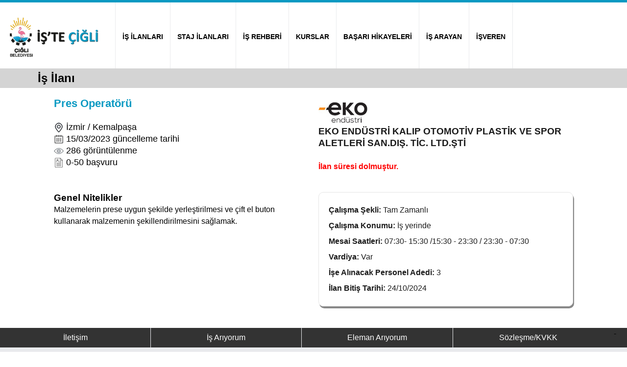

--- FILE ---
content_type: text/html; charset=UTF-8
request_url: https://www.istecigli.com/5921-eko-endustri-kalip-otomotiv-plastik-ve-spor-aletleri-sandis-tic-ltdsti-izmir-kemalpasa-pres-operatoru-is-ilani
body_size: 3127
content:
<!DOCTYPE HTML>
<html lang="tr">
<head>
<!-- Global site tag (gtag.js) - Google Analytics -->
<script async src="https://www.googletagmanager.com/gtag/js?id=UA-172056691-1"></script>
<script>
  window.dataLayer = window.dataLayer || [];
  function gtag(){dataLayer.push(arguments);}
  gtag('js', new Date());

  gtag('config', 'UA-172056691-1');
</script>
<meta http-equiv="X-UA-Compatible" content="IE=Edge">
<link href="/istecigli/css_ozel.css" rel="stylesheet" type="text/css">
<link href="css_genel.css" rel="stylesheet" type="text/css">
<meta name="viewport" content="width=device-width, initial-scale=1.0">
<link rel="shortcut icon" href="https://www.istecigli.com/favicon.ico">
<meta charset="UTF-8">
<title>EKO ENDÜSTRİ KALIP OTOMOTİV PLASTİK VE SPOR ALETLERİ SAN.DIŞ. TİC. LTD.ŞTİ - İzmir - Kemalpaşa - Pres Operatörü İş İlanı - İş'te Çiğli</title>
<meta name="description" content="EKO ENDÜSTRİ KALIP OTOMOTİV PLASTİK VE SPOR ALETLERİ SAN.DIŞ. TİC. LTD.ŞTİ - İzmir - Kemalpaşa - Pres Operatörü iş ilanına başvurun, aradığınız işi hemen bulun.">
<link rel="canonical" href="https://www.istecigli.com/5921-eko-endustri-kalip-otomotiv-plastik-ve-spor-aletleri-sandis-tic-ltdsti-izmir-kemalpasa-pres-operatoru-is-ilani">
<link rel="alternate" hreflang="tr" href="https://www.istecigli.com/5921-eko-endustri-kalip-otomotiv-plastik-ve-spor-aletleri-sandis-tic-ltdsti-izmir-kemalpasa-pres-operatoru-is-ilani">

<script type="application/ld+json">
{
	"@context": "http://schema.org",
	"@type": "WebSite",
	"additionalType": "JobPosting",
	"name" : "istecigli.com",
	"url" : "https://www.istecigli.com/5921-eko-endustri-kalip-otomotiv-plastik-ve-spor-aletleri-sandis-tic-ltdsti-izmir-kemalpasa-pres-operatoru-is-ilani",
	"headline": "EKO ENDÜSTRİ KALIP OTOMOTİV PLASTİK VE SPOR ALETLERİ SAN.DIŞ. TİC. LTD.ŞTİ - İzmir - Kemalpaşa - Pres Operatörü İş İlanı",
	"description": "EKO ENDÜSTRİ KALIP OTOMOTİV PLASTİK VE SPOR ALETLERİ SAN.DIŞ. TİC. LTD.ŞTİ - İzmir - Kemalpaşa - Pres Operatörü iş ilanına başvurun, aradığınız işi hemen bulun.",
	
	"copyrightHolder": {
		"@type": "Organization",
		"name": "Çiğli Belediyesi"
	},
	"copyrightYear": "2020",
	
	"sameAs": [
	"https://www.facebook.com/ciglibel",
	"https://x.com/ciglibelediyesi",
	"https://www.instagram.com/ciglibelediyesi/",
	"https://www.youtube.com/user/CigliBelediyesi"
	]
}
</script><script type="application/ld+json">
{
	"@context" : "https://schema.org/",
	"@type" : "JobPosting",
	"datePosted": "15/03/2023",
	"hiringOrganization": "EKO ENDÜSTRİ KALIP OTOMOTİV PLASTİK VE SPOR ALETLERİ SAN.DIŞ. TİC. LTD.ŞTİ",
	"jobLocation": "İzmir - Kemalpaşa",
	"employmentType": "Tam Zamanlı",
	"validThrough": "24/10/2024",
	"baseSalary": "",
	"applicantLocationRequirements": "",
	"totalJobOpenings": "3",
	"workHours": "07:30- 15:30 /15:30 - 23:30 / 23:30 - 07:30",
	"jobLocationType": "Pres Operatörü",
	"occupationalCategory": "Malzemelerin prese uygun şekilde yerleştirilmesi ve çift el buton kullanarak malzemenin şekillendirilmesini sağlamak."
}
</script>
<script type="text/javascript" src="_ewp.js"></script>
</head>
<body>
<nav>
	<hr class="height5 renk1">
	<div id="nav">
		<div id="nav-logo"><a href="index"><img src="../images/logo.png" width="200" alt="İş'te Çiğli" title="İş'te Çiğli"></a></div>
		<a href="is-ilanlari.php?cmd=reset"><div class="nav border-left">İŞ İLANLARI</div></a>
		<a href="staj-ilanlari.php?cmd=reset"><div class="nav border-left">STAJ İLANLARI</div></a>
		<a href="is-rehberi"><div class="nav border-left">İŞ REHBERİ</div></a>
		<a href="kurslar"><div class="nav border-left">KURSLAR</div></a>
		<a href="sizden-gelenler"><div class="nav border-left">BAŞARI HİKAYELERİ</div></a>
		<a href="is-ariyorum"><div class="nav border-left">İŞ ARAYAN</div></a>
		<a href="eleman-ariyorum"><div class="nav border-left border-right">İŞVEREN</div></a>
	</div>
</nav>
<div id="nav-mobile">
	<div id="nav-mobile-logo"><a href="index"><img src="../images/logo.png" alt="İş'te Çiğli" title="İş'te Çiğli"></a></div>
	<div id="nav-mobile-sag">
				<a href="is-ariyorum"><div class="nav-mobile-sag-ikon"><div class="aday-girisi"></div><br><br>İŞ ARAYAN</div></a>
		<a href="eleman-ariyorum"><div class="nav-mobile-sag-ikon"><div class="firma-girisi"></div><br><br>İŞVEREN</div></a>
			</div>
	<div id="nav-mobile-menu" class="padding0">
					<a href="is-ilanlari.php?cmd=reset"><div class="nav-mobile-menu orta">İş İlanları</div></a>
			<a href="staj-ilanlari.php?cmd=reset"><div class="nav-mobile-menu border-left kucuk">Staj</div></a>
			<a href="is-rehberi"><div class="nav-mobile-menu border-left orta">İş Rehberi</div></a>
			<a href="kurslar"><div class="nav-mobile-menu border-left kucuk">Kurslar</div></a>
			<a href="sizden-gelenler"><div class="nav-mobile-menu border-left buyuk">Başarı Hikayeleri</div></a>
			</div>
</div><section id="baslik">
	<div id="baslik-cizgi"></div>
	<div id="baslik-container"><h1 title="İş İlanı">İş İlanı</h1></div>
</section>
<section class="beyaz">
	<div class="container">
		<div class="sayfa-sol siyah-font align-left">
			<h2 class="renk1-font">Pres Operatörü</h2><br>
			<h4 class="normal">
				<img src = "images/lokasyon-ikonu.jpg" width="20" height="20" alt="İş Lokasyonu" title="İş Lokasyonu"> İzmir / Kemalpaşa<br>
				<img src="images/tarih-ikonu.jpg" width="20" height="20" alt="İlan Güncelleme Tarihi" title="İlan Güncelleme Tarihi"> 15/03/2023 güncelleme tarihi<br>
				<img src = "images/goruntulenme_sayisi.jpg" width="20" height="20" alt="Görüntüleme Sayısı" title="Görüntüleme Sayısı"> 286 görüntülenme<br>
				<img src = "images/basvuru_sayisi.jpg" width="20" height="20" alt="Başvuru Sayısı" title="Başvuru Sayısı"> 0-50 başvuru
				
							</h4>
		</div>
		<div class="sayfa-sag align-left">
			<img width="100" height="57" src = "images/firmalar/20211231000633.jpg"><br>
			<h3 class="bold">EKO ENDÜSTRİ KALIP OTOMOTİV PLASTİK VE SPOR ALETLERİ SAN.DIŞ. TİC. LTD.ŞTİ</h3><br>
			<span class="hata-mesaji">İlan süresi dolmuştur.</span>		</div>
	</div>
</section>
<section class="beyaz">
	<div class="container">
		<div class="sayfa-sol siyah-font align-left">
			<h3 class="bold">Genel Nitelikler</h3>
			Malzemelerin prese uygun şekilde yerleştirilmesi ve çift el buton kullanarak malzemenin şekillendirilmesini sağlamak.			<br><br>
						<br><br>
		</div>
		<div class="sayfa-sag align-left">
			<div class="line-height2 padding20 radius10 shadow">
				<span class="bold">Çalışma Şekli: </span>Tam Zamanlı<br><span class="bold">Çalışma Konumu: </span>İş yerinde<br><span class="bold">Mesai Saatleri: </span>07:30- 15:30 /15:30 - 23:30 / 23:30 - 07:30<br><span class="bold">Vardiya: </span>Var<br><span class="bold">İşe Alınacak Personel Adedi: </span>3<br><span class="bold">İlan Bitiş Tarihi: </span>24/10/2024<br>			</div>
			<br>
				</div>
	</div>
</section>
		<footer>
	<div id="footer">
		<div id="footer-menu">
			<a href="iletisim"><div class="footer-menu">İletişim</div></a>
			<a href="is-ariyorum"><div class="footer-menu border-left">İş Arıyorum</div></a>
			<a href="eleman-ariyorum"><div class="footer-menu border-left">Eleman Arıyorum</div></a>
			<a href="kisisel-verilerin-korunmasi-kanunu-ve-uyelik-sozlesmesi"><div class="footer-menu border-left">Sözleşme/KVKK</div></a>
			<a class="siyah-bold-olmayan1" href="haberler">- Haberler</a><br>
		</div>
	</div>
</footer>
<section class="gri">
	<div class="sosyal-medya-container">
		<h2 class="siyah-font" title="Çiğli Belediyesi Sosyal Medya Hesaplarımız">Çiğli Belediyesi Sosyal Medya Hesaplarımız</h2>
		<br>
		<div class="sosyal-medya-kutu">
			<a href="https://www.facebook.com/ciglibel" rel="external"><div class="facebook"></div></a>
		</div>
		<div class="sosyal-medya-kutu">
			<a href="https://x.com/ciglibelediyesi" rel="external"><div class="twitter"></div></a>
		</div>
		<div class="sosyal-medya-kutu">
			<a href="https://www.instagram.com/ciglibelediyesi/" rel="external"><div class="instagram"></div></a>
		</div>
		<div class="sosyal-medya-kutu">
			<a href="https://www.youtube.com/user/CigliBelediyesi" rel="external"><div class="youtube"></div></a>
		</div>
	</div>
</section>
<section class="beyaz">
	<div class="container siyah-font">		
		<div class="footer-alt">
			istecigli.com portalının yazılımı ve iş ve işçi bulmaya aracılık faaliyetleri <span class="bold">Türkiye İş Kurumu 21.09.2023 tarihli 311 numaralı izin belgesi ile faaliyet gösteren <a href="https://www.tgmgrup.com" class="mavi1" rel="external">TGM İnsan Kaynakları</a> tarafından yürütülmektedir.</span>
			<br><br>
			4904 sayılı Türkiye İş Kurumu kanunu gereği iş arayanlardan ücret alınması ve menfaat temin edilmesi yasaktır.
			<br>
			&copy; 2020 İş'te Çiğli - Her hakkı saklıdır.
		</div>
		<a href="https://iskur.gov.tr/" rel="external"><div class="oib"></div></a>
	</div>
</section>
<section class="beyaz">
	<div class="container align-center">
		<h3 class="siyah-font bold" title="Belgelerimiz">Belgelerimiz</h3>
		<br>
		<div class="kutu-3lu beyaz bold shadow font0_9 padding5">
			<div class="height-belgeler">
				Türkiye İş Kurumu<br>
				Özel İstihdam Bürosu Yetki Belgesi<br>
				Belge No: 311
				<br><br>
			</div>
			<a href="https://iskur.gov.tr" rel="external"><img height="100" src="images/iskur-ozel-istihdam-burosu-yetki-belgesi.png" alt="Özel İstihdam Bürosu Yetki Belgesi" title="Özel İstihdam Bürosu Yetki Belgesi"></a>
		</div>
		<div class="kutu-3lu beyaz bold shadow font0_9 padding5">
			<div class="height-belgeler">
				TÜRKAK Onaylı<br>
				ISO 27001 Belgesi<br>
				Belge No: YS-A3D9-9790
				<br><br>
			</div>
			<a href="https://asist.turkak.org.tr/tr/document-verification/36892055-a7f0-42cf-875b-46523fdfcc9d" rel="external"><img height="100" src="images/iso27001-belgesi.png" alt="TÜRKAK Onaylı ISO 27001 Belgesi" title="TÜRKAK Onaylı ISO 27001 Belgesi"></a>
		</div>
		<div class="kutu-3lu beyaz bold shadow font0_9 padding5">
			<div class="height-belgeler">
				T.C. Sanayi ve Teknoloji Bakanlığı<br>
				Kamu Bilişim Yetki Belgesi<br>
				Belge No: STB01-1729
				<br><br>
			</div>
			<a href="https://kb.sanayi.gov.tr/BelgeDogrulama" rel="external"><img height="100" src="images/kamu-bilisim-yetki-belgesi.png" alt="Kamu Bilişim Yetki Belgesi" title="Kamu Bilişim Yetki Belgesi"></a>
		</div>
	</div>
</section>
<div id="clear"></div>
<script src="_scripts.js"></script>
</body>
</html>
